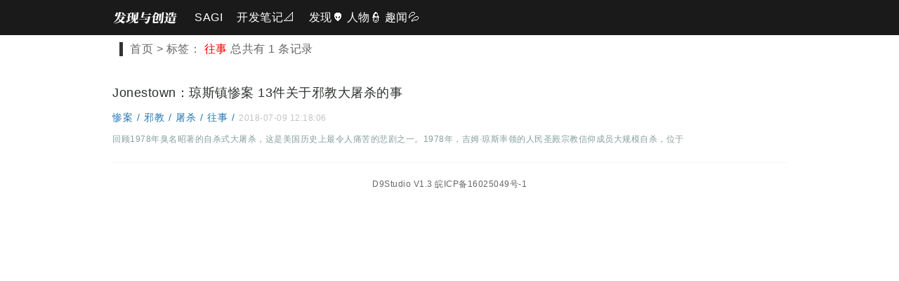

--- FILE ---
content_type: text/html; charset=utf-8
request_url: http://www.deadnine.com/index.php?m=content&c=tag&a=lists&tag=%E5%BE%80%E4%BA%8B
body_size: 2044
content:
<!DOCTYPE html>
<html>

<head>
    <meta http-equiv="Content-Type" content="text/html; charset=utf-8" />
    <meta http-equiv="X-UA-Compatible" content="IE=7" />
    <title>往事:关于往事的文章 - 关键字标签列表 - DeadNine</title>
    <meta name="keywords" content="往事">
    <meta name="description" content="往事:DeadNine关于关键词“往事”的文章列表。">
    <meta name="viewport"
        content="width=device-width,initial-scale=1,minimum-scale=0.5,maximum-scale=2,user-scalable=no,minimal-ui" />
    <link href="http://v0.deadnine.com/statics/css/nec/global.css" rel="stylesheet" type="text/css" />
        <script type="text/javascript" src="http://v0.deadnine.com/statics/js/jquery.min.js"></script>
    <script type="text/javascript" src="http://v0.deadnine.com/statics/js/jquery.sgallery.js"></script>
    <script type="text/javascript" src="http://v0.deadnine.com/statics/js/search_common.js"></script>
</head>

<body>
    <div class="header">
        <span class="nav">
            <a href="http://v0.deadnine.com/" target="_blank">
                <img src="http://v0.deadnine.com/statics/images/logo.png" />
            </a>
            <a class="slot" href="http://v0.deadnine.com/" target="_blank">SAGI</a>
            <a class="slot" href="/somehow/" title="逻辑工艺">开发笔记📐</a>
            <span class="slot">
                <a href="/anything/" title="发现东西">发现👽</a>
                <a href="/somebody/" title="模拟人生">人物👮</a>
                <a href="/something/" title="新鲜事儿">趣闻💦</a>
            </span>
        </span>
    </div>

    <!--main-->
    <div class="main">

        <div class="crumbs"><a href="http://v0.deadnine.com">首页</a><span> > </span> 标签：<font color="red">
                往事</font> 总共有 1 条记录</div>
        <div class="m-cat">
            <ul>
                                <li>
                    <!-- <div class="img-wrap"><img src="http://v0.deadnine.com/uploadfile/2018/0709/20180709040250965.jpg" /></div> -->
                    <div class="text">
                        <a href="http://v0.deadnine.com/something/2018/0709/338.html" target="_blank">
                            <span class="title">Jonestown：琼斯镇惨案 13件关于邪教大屠杀的事</span>
                        </a>
                        <span class="info">
                                                        <a
                                href="http://v0.deadnine.com/index.php?m=content&c=tag&a=lists&tag=%E6%83%A8%E6%A1%88">惨案                                / </a><a
                                href="http://v0.deadnine.com/index.php?m=content&c=tag&a=lists&tag=%E9%82%AA%E6%95%99">邪教                                / </a><a
                                href="http://v0.deadnine.com/index.php?m=content&c=tag&a=lists&tag=%E5%B1%A0%E6%9D%80">屠杀                                / </a><a
                                href="http://v0.deadnine.com/index.php?m=content&c=tag&a=lists&tag=%E5%BE%80%E4%BA%8B">往事                                / </a>                            2018-07-09 12:18:06                        </span>
                        <p>回顾1978年臭名昭著的自杀式大屠杀，这是美国历史上最令人痛苦的悲剧之一。1978年，吉姆&middot;琼斯率领的人民圣殿宗教信仰成员大规模自杀，位于   </p>
                    </div>
                </li>
                            </ul>
            <div id="pages" class="text-c"></div>
        </div>
    </div>
    <div class="footer">
<p class="info">

<a href="http://v0.deadnine.com" target="_blank"> D9Studio V1.3</a> <a href="http://www.miitbeian.gov.cn">皖ICP备16025049号-1</a>
<script type="text/javascript" src="https://track.sitetag.us/tracking.js?hash=02be774d2d39d5948d12350387185bff"></script>
</p>
</div>
<script type="text/javascript">(function(){document.write(unescape('%3Cdiv id="bdcs"%3E%3C/div%3E'));var bdcs = document.createElement('script');bdcs.type = 'text/javascript';bdcs.async = true;bdcs.src = 'http://znsv.baidu.com/customer_search/api/js?sid=7679091983992588068' + '&plate_url=' + encodeURIComponent(window.location.href) + '&t=' + Math.ceil(new Date()/3600000);var s = document.getElementsByTagName('script')[0];s.parentNode.insertBefore(bdcs, s);})();</script>
<script type="text/javascript">
$(function(){
	$(".picbig").each(function(i){
		var cur = $(this).find('.img-wrap').eq(0);
		var w = cur.width();
		var h = cur.height();
	   $(this).find('.img-wrap img').LoadImage(true, w, h,'http://v0.deadnine.com/statics/images/msg_img/loading.gif');
	});
})
</script>
<script>
var _hmt = _hmt || [];
(function() {
  var hm = document.createElement("script");
  hm.src = "https://hm.baidu.com/hm.js?510bc08454e763eb41836b06665d5a88";
  var s = document.getElementsByTagName("script")[0]; 
  s.parentNode.insertBefore(hm, s);
})();
</script>
</body>
</html>

--- FILE ---
content_type: text/css
request_url: http://v0.deadnine.com/statics/css/nec/global.css
body_size: 3130
content:
/* reset */
html,body{
margin:0;
padding:0;
min-height: 100%;
font-size: 100%;
font-family: -apple-system,BlinkMacSystemFont,Segoe UI,PingFang SC,Hiragino Sans GB,Microsoft YaHei,Helvetica Neue,Helvetica,Arial,sans-serif,Apple Color Emoji,Segoe UI Emoji,Segoe UI Symbol,'Lantinghei SC','Open Sans',STHeiti, 'WenQuanYi Micro Hei',SimSun,sans-serif;
vertical-align: inherit;
letter-spacing:0.5px;
font-variant: tabular-nums;
-webkit-font-smoothing: antialiased;
-moz-osx-font-smoothing: grayscale;
font-weight:500;
}

header,footer,section,article,aside,nav,hgroup,address,figure,figcaption,menu,details{display:block;}
caption,th{text-align:left;font-weight:normal;}
ul{margin:0;padding:0;}
li{list-style:none;}
/* h1,h2,h3,h4,h5,h6,small{font-size:100%;} */
sup,sub{font-size:83%;}
/* pre,code,kbd,samp{font-family:inherit;} */
code{margin-bottom:20px;}
q:before,q:after{content:none;}
textarea{overflow:auto;resize:none;}
label,summary{cursor:default;}
a,button{cursor:pointer;}
del,ins,u,s,a,a:hover{text-decoration:none;}
a,a:hover{color:inherit;}
blockquote{font-size:12px;padding:5px 20px;margin:5px;background:#eee;}
blockquote:before, blockquote:after{content: "";}
q:before, q:after {content: "";}
blockquote, q {quotes: "" "";}
fieldset {display: block;}
u{text-decoration: underline;}

a,div,img{
    transition:all 0.2s;
    -moz-transition:all 0.2s; /* Firefox 4 */
    -webkit-transition:all 0.2s; /* Safari and Chrome */
    -o-transition:all 0.2s; /* Opera */
}

/* body{background:url(./bg.png) #fcfaf2;} */

input,label,select,textarea,button{
  font-family: -apple-system,BlinkMacSystemFont,Segoe UI,PingFang SC,Hiragino Sans GB,Microsoft YaHei,Helvetica Neue,Helvetica,Arial,sans-serif,Apple Color Emoji,Segoe UI Emoji,Segoe UI Symbol;
  font-variant: tabular-nums;
  -webkit-font-smoothing: antialiased;
  -moz-osx-font-smoothing: grayscale;
  outline: none;border:none;vertical-align:middle;
}
label{font-size:16px;line-height:30px;color:#2A3862;margin:0 5px;}
label.small{font-size:14px;line-height:26px;color:#2A3862;}
label.block{display:block;}
input[type="text"]{border:1px solid #1a1a1a;box-sizing:border-box;padding:9px 11px;}
input[type="password"]{border:1px solid #1a1a1a;box-sizing:border-box;padding:9px 11px;}
textarea{border:1px solid #1a1a1a;font-size:14px;box-sizing:border-box;background:#FFF;padding:9px 11px;resize:none;}
input[type="date"]{border:1px solid #8691B350;font-size:14px;border-radius:4px;width:100%;height:100%;box-sizing:border-box;background:#FFF;padding:9px 11px;}
::-webkit-inner-spin-button { visibility: hidden; } 
::-webkit-calendar-picker-indicator{opacity:0}

.header{width:100%;height:50px;background:#1a1a1a;color:#FFF;display: flex;}
.header img{height:45px;object-fit:cover;margin-top:3px;} 
.header .nav {
  width:100%;
  max-width:960px;
  margin:0 auto;
  display: flex;
  overflow: hidden;
  line-height:50px;
  height:50px;
}
.header .slot {
  display: inline-block;
  padding: 0 10px;
}

.btn{
  background:#1a1a1a;
  border:none;
  color:#FFF;
  padding:10px 20px;
}
.btn.on{
  background:red;
}

.form-group{
  margin:5px auto;
}

.gap{
  margin:10px;
}

.recslide {
  width: 400px;
  white-space: nowrap;
  vertical-align: top;
}

.recslide a {
  display: block;
  width: 200px;
  overflow: hidden;
}

.main {
  position: relative;
  display:block;
  box-sizing: border-box;
  width: 100%;
  min-height: 100%;
}
.page{
  width:100%;
  margin:0 auto;
  text-align:center;
}

.main,.footer{width:100%;max-width:960px;margin:0 auto;}
.main .crumbs{color:#666;line-height:20px;margin:10px;padding-left:10px;border-left:5px solid #333;}
.main .crumbs a{color:#666;}

.main-wrap{margin:50px 0;}

.m-thumb{background:#ffffff;background:#ffffffdd;}
.img-wrap{display:block;width:100%;overflow:hidden;}
.img-wrap img{width:100%;}

.comment-form{background:#0e0d12;border:1px 0 1px 0 solid #fff;}
.comment-form textarea{background:#161117;border:none;}

.footer p{margin:0 auto;padding:20px 5%;text-align:center;color:#666;font-size:12px;}
.footer p a{color:#666;font-size:12px;line-height:20px;}

.m-link{background:#ffffffdd;background:#ffffffdd;padding:10px;margin-bottom:10px;line-height:20px;padding:20px 5%;color:#999;}
.m-link h5{font-size:12px;}
.m-link a{font-size:12px;color:#666;padding:10px;}

/* cat */
.m-cat ul li{
  position: relative;
  padding: 10px 0;
  display: block;
  overflow: hidden;
  border-bottom: 1px solid #f5f5f5;
}
.m-cat .text{width:100%;height:100%;overflow:hidden;}
.m-cat .title{display:block;font-size:18px;margin:20px 0 15px;color:#2b312c;}
.m-cat .info{display:block;font-size:12px;color:#c0c4c3;width:100%;white-space: nowrap;overflow-x:auto;}
.m-cat .info a{color:#2376b7;letter-spacing:1px;font-size:14px;}
.m-cat p{font-size:12px;margin-top:10px;line-height:22px;color:#869d9d;}
.m-cat .list{margin-top:20px;padding-top:20px;border-top:1px solid #eee;}
.m-cat .list span{display:inline-block;font-size:12px;width:40%;margin:0;margin-right:9%;height:30px;line-height:30px;overflow:hidden;}

.recslide{position:relative;background:#FFF;margin-top:10px;}
.recslide .hd{position:absolute;width:100%;top:30px;z-index:99;}
.recslide .hd ul{margin:0 auto;width:60px;height:16px;border-radius:30px;overflow:hidden;text-align:center;background:#14233444;background:rgba(20, 35, 52, 0.267);}
.recslide .hd ul li{display:inline-block;width:6px;height:6px;border-radius:6px;margin:5px 0px;background:#FFF;}
.recslide .hd ul .on{background:#142334;}
.recslide .bd{padding:20px 20px 0}
.recslide .title{display:block;width:100%;text-align:center;height:40px; line-height:40px;z-index:9;color:#142334;font-size:14px;background:hsla(0, 0%, 100%, 0.466);background:#ffffff77;}

.m-pages{font-size:15px;display:flex;flex-wrap:wrap;margin:50px 0;}
.m-pages a{padding:5px 15px;display:inline-block;margin:0 1px;}
.m-pages a:hover{color:#fff;background:#000;}
.m-pages span{margin:0 1px;padding:5px 15px;display:inline-block;color:#fff;background:#1a1a1a;}

.m-reward{margin:50px auto;text-align:center;}

/* 表单 */
table{
  font-size: 13px !important;
  color: #666 !important;
}

table tr {
  background-color: #f9f9f9;
}

table tr:nth-child(2n) {
  background-color: #f1f1f1;
}

table th {
  border-width: 1px;
  padding: 8px 16px;
  font-size: 12px;
  font-weight: 500;
  color: #FFF;
  border-style: solid;
  border-color: #eee;
  background-color: #333;
}

table td {
  border-width: 1px;
  padding: 8px 16px;
  border-style: solid;
  border-color: #eee;
  word-break: break-all;
}

table a {
  color: #166579;
}

@media(max-width:700px){
    .m-cat .title,.relate .title{font-size:16px;}
    .dropbtn{display:none;}
    .main{padding:8px;}
    .m-article h1{font-size:20px;line-height:28px;}
}

/*
 * Visual Studio 2015 dark style
 * Author: Nicolas LLOBERA <nllobera@gmail.com>
 */

 code{
    line-height:26px;
    font-family: Consolas, Monaco, 'Andale Mono', 'Ubuntu Mono', monospace;word-spacing: normal;
    font-size:12px;
    padding:20px 15px 15px !important;
 }

 .hljs {
    display: block;
    overflow-x: auto;
    padding: 0.5em;
    background: #1E1E1E;
    color: #DCDCDC;
  }
  
  .hljs-keyword,
  .hljs-literal,
  .hljs-symbol,
  .hljs-name {
    color: #569CD6;
  }
  .hljs-link {
    color: #569CD6;
    text-decoration: underline;
  }
  
  .hljs-built_in,
  .hljs-type {
    color: #4EC9B0;
  }
  
  .hljs-number,
  .hljs-class {
    color: #B8D7A3;
  }
  
  .hljs-string,
  .hljs-meta-string {
    color: #D69D85;
  }
  
  .hljs-regexp,
  .hljs-template-tag {
    color: #9A5334;
  }
  
  .hljs-subst,
  .hljs-function,
  .hljs-title,
  .hljs-params,
  .hljs-formula {
    color: #DCDCDC;
  }
  
  .hljs-comment,
  .hljs-quote {
    color: #57A64A;
    font-style: italic;
  }
  
  .hljs-doctag {
    color: #608B4E;
  }
  
  .hljs-meta,
  .hljs-meta-keyword,
  .hljs-tag {
    color: #9B9B9B;
  }
  
  .hljs-variable,
  .hljs-template-variable {
    color: #BD63C5;
  }
  
  .hljs-attr,
  .hljs-attribute,
  .hljs-builtin-name {
    color: #9CDCFE;
  }
  
  .hljs-section {
    color: gold;
  }
  
  .hljs-emphasis {
    font-style: italic;
  }
  
  .hljs-strong {
    font-weight: bold;
  }
  
  /*.hljs-code {
    font-family:'Monospace';
  }*/
  
  .hljs-bullet,
  .hljs-selector-tag,
  .hljs-selector-id,
  .hljs-selector-class,
  .hljs-selector-attr,
  .hljs-selector-pseudo {
    color: #D7BA7D;
  }
  
  .hljs-addition {
    background-color: #144212;
    display: inline-block;
    width: 100%;
  }
  
  .hljs-deletion {
    background-color: #600;
    display: inline-block;
    width: 100%;
  }